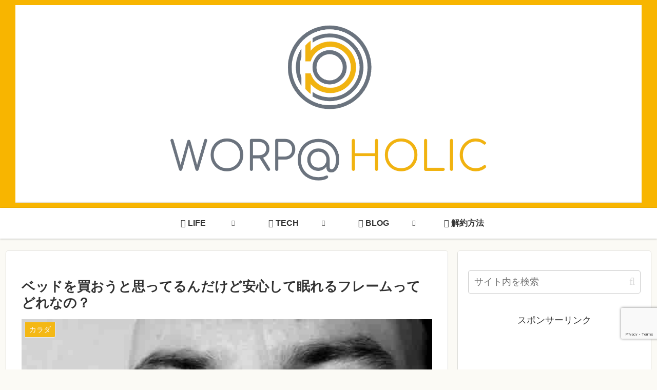

--- FILE ---
content_type: text/html; charset=utf-8
request_url: https://www.google.com/recaptcha/api2/anchor?ar=1&k=6LdnABEqAAAAAKl-s07S0XR_Ab0Wekz5aUmF9ePQ&co=aHR0cHM6Ly93b3JwYWhvbGljLmNvbTo0NDM.&hl=en&v=PoyoqOPhxBO7pBk68S4YbpHZ&size=invisible&anchor-ms=20000&execute-ms=30000&cb=a8g4bii9ab5j
body_size: 48577
content:
<!DOCTYPE HTML><html dir="ltr" lang="en"><head><meta http-equiv="Content-Type" content="text/html; charset=UTF-8">
<meta http-equiv="X-UA-Compatible" content="IE=edge">
<title>reCAPTCHA</title>
<style type="text/css">
/* cyrillic-ext */
@font-face {
  font-family: 'Roboto';
  font-style: normal;
  font-weight: 400;
  font-stretch: 100%;
  src: url(//fonts.gstatic.com/s/roboto/v48/KFO7CnqEu92Fr1ME7kSn66aGLdTylUAMa3GUBHMdazTgWw.woff2) format('woff2');
  unicode-range: U+0460-052F, U+1C80-1C8A, U+20B4, U+2DE0-2DFF, U+A640-A69F, U+FE2E-FE2F;
}
/* cyrillic */
@font-face {
  font-family: 'Roboto';
  font-style: normal;
  font-weight: 400;
  font-stretch: 100%;
  src: url(//fonts.gstatic.com/s/roboto/v48/KFO7CnqEu92Fr1ME7kSn66aGLdTylUAMa3iUBHMdazTgWw.woff2) format('woff2');
  unicode-range: U+0301, U+0400-045F, U+0490-0491, U+04B0-04B1, U+2116;
}
/* greek-ext */
@font-face {
  font-family: 'Roboto';
  font-style: normal;
  font-weight: 400;
  font-stretch: 100%;
  src: url(//fonts.gstatic.com/s/roboto/v48/KFO7CnqEu92Fr1ME7kSn66aGLdTylUAMa3CUBHMdazTgWw.woff2) format('woff2');
  unicode-range: U+1F00-1FFF;
}
/* greek */
@font-face {
  font-family: 'Roboto';
  font-style: normal;
  font-weight: 400;
  font-stretch: 100%;
  src: url(//fonts.gstatic.com/s/roboto/v48/KFO7CnqEu92Fr1ME7kSn66aGLdTylUAMa3-UBHMdazTgWw.woff2) format('woff2');
  unicode-range: U+0370-0377, U+037A-037F, U+0384-038A, U+038C, U+038E-03A1, U+03A3-03FF;
}
/* math */
@font-face {
  font-family: 'Roboto';
  font-style: normal;
  font-weight: 400;
  font-stretch: 100%;
  src: url(//fonts.gstatic.com/s/roboto/v48/KFO7CnqEu92Fr1ME7kSn66aGLdTylUAMawCUBHMdazTgWw.woff2) format('woff2');
  unicode-range: U+0302-0303, U+0305, U+0307-0308, U+0310, U+0312, U+0315, U+031A, U+0326-0327, U+032C, U+032F-0330, U+0332-0333, U+0338, U+033A, U+0346, U+034D, U+0391-03A1, U+03A3-03A9, U+03B1-03C9, U+03D1, U+03D5-03D6, U+03F0-03F1, U+03F4-03F5, U+2016-2017, U+2034-2038, U+203C, U+2040, U+2043, U+2047, U+2050, U+2057, U+205F, U+2070-2071, U+2074-208E, U+2090-209C, U+20D0-20DC, U+20E1, U+20E5-20EF, U+2100-2112, U+2114-2115, U+2117-2121, U+2123-214F, U+2190, U+2192, U+2194-21AE, U+21B0-21E5, U+21F1-21F2, U+21F4-2211, U+2213-2214, U+2216-22FF, U+2308-230B, U+2310, U+2319, U+231C-2321, U+2336-237A, U+237C, U+2395, U+239B-23B7, U+23D0, U+23DC-23E1, U+2474-2475, U+25AF, U+25B3, U+25B7, U+25BD, U+25C1, U+25CA, U+25CC, U+25FB, U+266D-266F, U+27C0-27FF, U+2900-2AFF, U+2B0E-2B11, U+2B30-2B4C, U+2BFE, U+3030, U+FF5B, U+FF5D, U+1D400-1D7FF, U+1EE00-1EEFF;
}
/* symbols */
@font-face {
  font-family: 'Roboto';
  font-style: normal;
  font-weight: 400;
  font-stretch: 100%;
  src: url(//fonts.gstatic.com/s/roboto/v48/KFO7CnqEu92Fr1ME7kSn66aGLdTylUAMaxKUBHMdazTgWw.woff2) format('woff2');
  unicode-range: U+0001-000C, U+000E-001F, U+007F-009F, U+20DD-20E0, U+20E2-20E4, U+2150-218F, U+2190, U+2192, U+2194-2199, U+21AF, U+21E6-21F0, U+21F3, U+2218-2219, U+2299, U+22C4-22C6, U+2300-243F, U+2440-244A, U+2460-24FF, U+25A0-27BF, U+2800-28FF, U+2921-2922, U+2981, U+29BF, U+29EB, U+2B00-2BFF, U+4DC0-4DFF, U+FFF9-FFFB, U+10140-1018E, U+10190-1019C, U+101A0, U+101D0-101FD, U+102E0-102FB, U+10E60-10E7E, U+1D2C0-1D2D3, U+1D2E0-1D37F, U+1F000-1F0FF, U+1F100-1F1AD, U+1F1E6-1F1FF, U+1F30D-1F30F, U+1F315, U+1F31C, U+1F31E, U+1F320-1F32C, U+1F336, U+1F378, U+1F37D, U+1F382, U+1F393-1F39F, U+1F3A7-1F3A8, U+1F3AC-1F3AF, U+1F3C2, U+1F3C4-1F3C6, U+1F3CA-1F3CE, U+1F3D4-1F3E0, U+1F3ED, U+1F3F1-1F3F3, U+1F3F5-1F3F7, U+1F408, U+1F415, U+1F41F, U+1F426, U+1F43F, U+1F441-1F442, U+1F444, U+1F446-1F449, U+1F44C-1F44E, U+1F453, U+1F46A, U+1F47D, U+1F4A3, U+1F4B0, U+1F4B3, U+1F4B9, U+1F4BB, U+1F4BF, U+1F4C8-1F4CB, U+1F4D6, U+1F4DA, U+1F4DF, U+1F4E3-1F4E6, U+1F4EA-1F4ED, U+1F4F7, U+1F4F9-1F4FB, U+1F4FD-1F4FE, U+1F503, U+1F507-1F50B, U+1F50D, U+1F512-1F513, U+1F53E-1F54A, U+1F54F-1F5FA, U+1F610, U+1F650-1F67F, U+1F687, U+1F68D, U+1F691, U+1F694, U+1F698, U+1F6AD, U+1F6B2, U+1F6B9-1F6BA, U+1F6BC, U+1F6C6-1F6CF, U+1F6D3-1F6D7, U+1F6E0-1F6EA, U+1F6F0-1F6F3, U+1F6F7-1F6FC, U+1F700-1F7FF, U+1F800-1F80B, U+1F810-1F847, U+1F850-1F859, U+1F860-1F887, U+1F890-1F8AD, U+1F8B0-1F8BB, U+1F8C0-1F8C1, U+1F900-1F90B, U+1F93B, U+1F946, U+1F984, U+1F996, U+1F9E9, U+1FA00-1FA6F, U+1FA70-1FA7C, U+1FA80-1FA89, U+1FA8F-1FAC6, U+1FACE-1FADC, U+1FADF-1FAE9, U+1FAF0-1FAF8, U+1FB00-1FBFF;
}
/* vietnamese */
@font-face {
  font-family: 'Roboto';
  font-style: normal;
  font-weight: 400;
  font-stretch: 100%;
  src: url(//fonts.gstatic.com/s/roboto/v48/KFO7CnqEu92Fr1ME7kSn66aGLdTylUAMa3OUBHMdazTgWw.woff2) format('woff2');
  unicode-range: U+0102-0103, U+0110-0111, U+0128-0129, U+0168-0169, U+01A0-01A1, U+01AF-01B0, U+0300-0301, U+0303-0304, U+0308-0309, U+0323, U+0329, U+1EA0-1EF9, U+20AB;
}
/* latin-ext */
@font-face {
  font-family: 'Roboto';
  font-style: normal;
  font-weight: 400;
  font-stretch: 100%;
  src: url(//fonts.gstatic.com/s/roboto/v48/KFO7CnqEu92Fr1ME7kSn66aGLdTylUAMa3KUBHMdazTgWw.woff2) format('woff2');
  unicode-range: U+0100-02BA, U+02BD-02C5, U+02C7-02CC, U+02CE-02D7, U+02DD-02FF, U+0304, U+0308, U+0329, U+1D00-1DBF, U+1E00-1E9F, U+1EF2-1EFF, U+2020, U+20A0-20AB, U+20AD-20C0, U+2113, U+2C60-2C7F, U+A720-A7FF;
}
/* latin */
@font-face {
  font-family: 'Roboto';
  font-style: normal;
  font-weight: 400;
  font-stretch: 100%;
  src: url(//fonts.gstatic.com/s/roboto/v48/KFO7CnqEu92Fr1ME7kSn66aGLdTylUAMa3yUBHMdazQ.woff2) format('woff2');
  unicode-range: U+0000-00FF, U+0131, U+0152-0153, U+02BB-02BC, U+02C6, U+02DA, U+02DC, U+0304, U+0308, U+0329, U+2000-206F, U+20AC, U+2122, U+2191, U+2193, U+2212, U+2215, U+FEFF, U+FFFD;
}
/* cyrillic-ext */
@font-face {
  font-family: 'Roboto';
  font-style: normal;
  font-weight: 500;
  font-stretch: 100%;
  src: url(//fonts.gstatic.com/s/roboto/v48/KFO7CnqEu92Fr1ME7kSn66aGLdTylUAMa3GUBHMdazTgWw.woff2) format('woff2');
  unicode-range: U+0460-052F, U+1C80-1C8A, U+20B4, U+2DE0-2DFF, U+A640-A69F, U+FE2E-FE2F;
}
/* cyrillic */
@font-face {
  font-family: 'Roboto';
  font-style: normal;
  font-weight: 500;
  font-stretch: 100%;
  src: url(//fonts.gstatic.com/s/roboto/v48/KFO7CnqEu92Fr1ME7kSn66aGLdTylUAMa3iUBHMdazTgWw.woff2) format('woff2');
  unicode-range: U+0301, U+0400-045F, U+0490-0491, U+04B0-04B1, U+2116;
}
/* greek-ext */
@font-face {
  font-family: 'Roboto';
  font-style: normal;
  font-weight: 500;
  font-stretch: 100%;
  src: url(//fonts.gstatic.com/s/roboto/v48/KFO7CnqEu92Fr1ME7kSn66aGLdTylUAMa3CUBHMdazTgWw.woff2) format('woff2');
  unicode-range: U+1F00-1FFF;
}
/* greek */
@font-face {
  font-family: 'Roboto';
  font-style: normal;
  font-weight: 500;
  font-stretch: 100%;
  src: url(//fonts.gstatic.com/s/roboto/v48/KFO7CnqEu92Fr1ME7kSn66aGLdTylUAMa3-UBHMdazTgWw.woff2) format('woff2');
  unicode-range: U+0370-0377, U+037A-037F, U+0384-038A, U+038C, U+038E-03A1, U+03A3-03FF;
}
/* math */
@font-face {
  font-family: 'Roboto';
  font-style: normal;
  font-weight: 500;
  font-stretch: 100%;
  src: url(//fonts.gstatic.com/s/roboto/v48/KFO7CnqEu92Fr1ME7kSn66aGLdTylUAMawCUBHMdazTgWw.woff2) format('woff2');
  unicode-range: U+0302-0303, U+0305, U+0307-0308, U+0310, U+0312, U+0315, U+031A, U+0326-0327, U+032C, U+032F-0330, U+0332-0333, U+0338, U+033A, U+0346, U+034D, U+0391-03A1, U+03A3-03A9, U+03B1-03C9, U+03D1, U+03D5-03D6, U+03F0-03F1, U+03F4-03F5, U+2016-2017, U+2034-2038, U+203C, U+2040, U+2043, U+2047, U+2050, U+2057, U+205F, U+2070-2071, U+2074-208E, U+2090-209C, U+20D0-20DC, U+20E1, U+20E5-20EF, U+2100-2112, U+2114-2115, U+2117-2121, U+2123-214F, U+2190, U+2192, U+2194-21AE, U+21B0-21E5, U+21F1-21F2, U+21F4-2211, U+2213-2214, U+2216-22FF, U+2308-230B, U+2310, U+2319, U+231C-2321, U+2336-237A, U+237C, U+2395, U+239B-23B7, U+23D0, U+23DC-23E1, U+2474-2475, U+25AF, U+25B3, U+25B7, U+25BD, U+25C1, U+25CA, U+25CC, U+25FB, U+266D-266F, U+27C0-27FF, U+2900-2AFF, U+2B0E-2B11, U+2B30-2B4C, U+2BFE, U+3030, U+FF5B, U+FF5D, U+1D400-1D7FF, U+1EE00-1EEFF;
}
/* symbols */
@font-face {
  font-family: 'Roboto';
  font-style: normal;
  font-weight: 500;
  font-stretch: 100%;
  src: url(//fonts.gstatic.com/s/roboto/v48/KFO7CnqEu92Fr1ME7kSn66aGLdTylUAMaxKUBHMdazTgWw.woff2) format('woff2');
  unicode-range: U+0001-000C, U+000E-001F, U+007F-009F, U+20DD-20E0, U+20E2-20E4, U+2150-218F, U+2190, U+2192, U+2194-2199, U+21AF, U+21E6-21F0, U+21F3, U+2218-2219, U+2299, U+22C4-22C6, U+2300-243F, U+2440-244A, U+2460-24FF, U+25A0-27BF, U+2800-28FF, U+2921-2922, U+2981, U+29BF, U+29EB, U+2B00-2BFF, U+4DC0-4DFF, U+FFF9-FFFB, U+10140-1018E, U+10190-1019C, U+101A0, U+101D0-101FD, U+102E0-102FB, U+10E60-10E7E, U+1D2C0-1D2D3, U+1D2E0-1D37F, U+1F000-1F0FF, U+1F100-1F1AD, U+1F1E6-1F1FF, U+1F30D-1F30F, U+1F315, U+1F31C, U+1F31E, U+1F320-1F32C, U+1F336, U+1F378, U+1F37D, U+1F382, U+1F393-1F39F, U+1F3A7-1F3A8, U+1F3AC-1F3AF, U+1F3C2, U+1F3C4-1F3C6, U+1F3CA-1F3CE, U+1F3D4-1F3E0, U+1F3ED, U+1F3F1-1F3F3, U+1F3F5-1F3F7, U+1F408, U+1F415, U+1F41F, U+1F426, U+1F43F, U+1F441-1F442, U+1F444, U+1F446-1F449, U+1F44C-1F44E, U+1F453, U+1F46A, U+1F47D, U+1F4A3, U+1F4B0, U+1F4B3, U+1F4B9, U+1F4BB, U+1F4BF, U+1F4C8-1F4CB, U+1F4D6, U+1F4DA, U+1F4DF, U+1F4E3-1F4E6, U+1F4EA-1F4ED, U+1F4F7, U+1F4F9-1F4FB, U+1F4FD-1F4FE, U+1F503, U+1F507-1F50B, U+1F50D, U+1F512-1F513, U+1F53E-1F54A, U+1F54F-1F5FA, U+1F610, U+1F650-1F67F, U+1F687, U+1F68D, U+1F691, U+1F694, U+1F698, U+1F6AD, U+1F6B2, U+1F6B9-1F6BA, U+1F6BC, U+1F6C6-1F6CF, U+1F6D3-1F6D7, U+1F6E0-1F6EA, U+1F6F0-1F6F3, U+1F6F7-1F6FC, U+1F700-1F7FF, U+1F800-1F80B, U+1F810-1F847, U+1F850-1F859, U+1F860-1F887, U+1F890-1F8AD, U+1F8B0-1F8BB, U+1F8C0-1F8C1, U+1F900-1F90B, U+1F93B, U+1F946, U+1F984, U+1F996, U+1F9E9, U+1FA00-1FA6F, U+1FA70-1FA7C, U+1FA80-1FA89, U+1FA8F-1FAC6, U+1FACE-1FADC, U+1FADF-1FAE9, U+1FAF0-1FAF8, U+1FB00-1FBFF;
}
/* vietnamese */
@font-face {
  font-family: 'Roboto';
  font-style: normal;
  font-weight: 500;
  font-stretch: 100%;
  src: url(//fonts.gstatic.com/s/roboto/v48/KFO7CnqEu92Fr1ME7kSn66aGLdTylUAMa3OUBHMdazTgWw.woff2) format('woff2');
  unicode-range: U+0102-0103, U+0110-0111, U+0128-0129, U+0168-0169, U+01A0-01A1, U+01AF-01B0, U+0300-0301, U+0303-0304, U+0308-0309, U+0323, U+0329, U+1EA0-1EF9, U+20AB;
}
/* latin-ext */
@font-face {
  font-family: 'Roboto';
  font-style: normal;
  font-weight: 500;
  font-stretch: 100%;
  src: url(//fonts.gstatic.com/s/roboto/v48/KFO7CnqEu92Fr1ME7kSn66aGLdTylUAMa3KUBHMdazTgWw.woff2) format('woff2');
  unicode-range: U+0100-02BA, U+02BD-02C5, U+02C7-02CC, U+02CE-02D7, U+02DD-02FF, U+0304, U+0308, U+0329, U+1D00-1DBF, U+1E00-1E9F, U+1EF2-1EFF, U+2020, U+20A0-20AB, U+20AD-20C0, U+2113, U+2C60-2C7F, U+A720-A7FF;
}
/* latin */
@font-face {
  font-family: 'Roboto';
  font-style: normal;
  font-weight: 500;
  font-stretch: 100%;
  src: url(//fonts.gstatic.com/s/roboto/v48/KFO7CnqEu92Fr1ME7kSn66aGLdTylUAMa3yUBHMdazQ.woff2) format('woff2');
  unicode-range: U+0000-00FF, U+0131, U+0152-0153, U+02BB-02BC, U+02C6, U+02DA, U+02DC, U+0304, U+0308, U+0329, U+2000-206F, U+20AC, U+2122, U+2191, U+2193, U+2212, U+2215, U+FEFF, U+FFFD;
}
/* cyrillic-ext */
@font-face {
  font-family: 'Roboto';
  font-style: normal;
  font-weight: 900;
  font-stretch: 100%;
  src: url(//fonts.gstatic.com/s/roboto/v48/KFO7CnqEu92Fr1ME7kSn66aGLdTylUAMa3GUBHMdazTgWw.woff2) format('woff2');
  unicode-range: U+0460-052F, U+1C80-1C8A, U+20B4, U+2DE0-2DFF, U+A640-A69F, U+FE2E-FE2F;
}
/* cyrillic */
@font-face {
  font-family: 'Roboto';
  font-style: normal;
  font-weight: 900;
  font-stretch: 100%;
  src: url(//fonts.gstatic.com/s/roboto/v48/KFO7CnqEu92Fr1ME7kSn66aGLdTylUAMa3iUBHMdazTgWw.woff2) format('woff2');
  unicode-range: U+0301, U+0400-045F, U+0490-0491, U+04B0-04B1, U+2116;
}
/* greek-ext */
@font-face {
  font-family: 'Roboto';
  font-style: normal;
  font-weight: 900;
  font-stretch: 100%;
  src: url(//fonts.gstatic.com/s/roboto/v48/KFO7CnqEu92Fr1ME7kSn66aGLdTylUAMa3CUBHMdazTgWw.woff2) format('woff2');
  unicode-range: U+1F00-1FFF;
}
/* greek */
@font-face {
  font-family: 'Roboto';
  font-style: normal;
  font-weight: 900;
  font-stretch: 100%;
  src: url(//fonts.gstatic.com/s/roboto/v48/KFO7CnqEu92Fr1ME7kSn66aGLdTylUAMa3-UBHMdazTgWw.woff2) format('woff2');
  unicode-range: U+0370-0377, U+037A-037F, U+0384-038A, U+038C, U+038E-03A1, U+03A3-03FF;
}
/* math */
@font-face {
  font-family: 'Roboto';
  font-style: normal;
  font-weight: 900;
  font-stretch: 100%;
  src: url(//fonts.gstatic.com/s/roboto/v48/KFO7CnqEu92Fr1ME7kSn66aGLdTylUAMawCUBHMdazTgWw.woff2) format('woff2');
  unicode-range: U+0302-0303, U+0305, U+0307-0308, U+0310, U+0312, U+0315, U+031A, U+0326-0327, U+032C, U+032F-0330, U+0332-0333, U+0338, U+033A, U+0346, U+034D, U+0391-03A1, U+03A3-03A9, U+03B1-03C9, U+03D1, U+03D5-03D6, U+03F0-03F1, U+03F4-03F5, U+2016-2017, U+2034-2038, U+203C, U+2040, U+2043, U+2047, U+2050, U+2057, U+205F, U+2070-2071, U+2074-208E, U+2090-209C, U+20D0-20DC, U+20E1, U+20E5-20EF, U+2100-2112, U+2114-2115, U+2117-2121, U+2123-214F, U+2190, U+2192, U+2194-21AE, U+21B0-21E5, U+21F1-21F2, U+21F4-2211, U+2213-2214, U+2216-22FF, U+2308-230B, U+2310, U+2319, U+231C-2321, U+2336-237A, U+237C, U+2395, U+239B-23B7, U+23D0, U+23DC-23E1, U+2474-2475, U+25AF, U+25B3, U+25B7, U+25BD, U+25C1, U+25CA, U+25CC, U+25FB, U+266D-266F, U+27C0-27FF, U+2900-2AFF, U+2B0E-2B11, U+2B30-2B4C, U+2BFE, U+3030, U+FF5B, U+FF5D, U+1D400-1D7FF, U+1EE00-1EEFF;
}
/* symbols */
@font-face {
  font-family: 'Roboto';
  font-style: normal;
  font-weight: 900;
  font-stretch: 100%;
  src: url(//fonts.gstatic.com/s/roboto/v48/KFO7CnqEu92Fr1ME7kSn66aGLdTylUAMaxKUBHMdazTgWw.woff2) format('woff2');
  unicode-range: U+0001-000C, U+000E-001F, U+007F-009F, U+20DD-20E0, U+20E2-20E4, U+2150-218F, U+2190, U+2192, U+2194-2199, U+21AF, U+21E6-21F0, U+21F3, U+2218-2219, U+2299, U+22C4-22C6, U+2300-243F, U+2440-244A, U+2460-24FF, U+25A0-27BF, U+2800-28FF, U+2921-2922, U+2981, U+29BF, U+29EB, U+2B00-2BFF, U+4DC0-4DFF, U+FFF9-FFFB, U+10140-1018E, U+10190-1019C, U+101A0, U+101D0-101FD, U+102E0-102FB, U+10E60-10E7E, U+1D2C0-1D2D3, U+1D2E0-1D37F, U+1F000-1F0FF, U+1F100-1F1AD, U+1F1E6-1F1FF, U+1F30D-1F30F, U+1F315, U+1F31C, U+1F31E, U+1F320-1F32C, U+1F336, U+1F378, U+1F37D, U+1F382, U+1F393-1F39F, U+1F3A7-1F3A8, U+1F3AC-1F3AF, U+1F3C2, U+1F3C4-1F3C6, U+1F3CA-1F3CE, U+1F3D4-1F3E0, U+1F3ED, U+1F3F1-1F3F3, U+1F3F5-1F3F7, U+1F408, U+1F415, U+1F41F, U+1F426, U+1F43F, U+1F441-1F442, U+1F444, U+1F446-1F449, U+1F44C-1F44E, U+1F453, U+1F46A, U+1F47D, U+1F4A3, U+1F4B0, U+1F4B3, U+1F4B9, U+1F4BB, U+1F4BF, U+1F4C8-1F4CB, U+1F4D6, U+1F4DA, U+1F4DF, U+1F4E3-1F4E6, U+1F4EA-1F4ED, U+1F4F7, U+1F4F9-1F4FB, U+1F4FD-1F4FE, U+1F503, U+1F507-1F50B, U+1F50D, U+1F512-1F513, U+1F53E-1F54A, U+1F54F-1F5FA, U+1F610, U+1F650-1F67F, U+1F687, U+1F68D, U+1F691, U+1F694, U+1F698, U+1F6AD, U+1F6B2, U+1F6B9-1F6BA, U+1F6BC, U+1F6C6-1F6CF, U+1F6D3-1F6D7, U+1F6E0-1F6EA, U+1F6F0-1F6F3, U+1F6F7-1F6FC, U+1F700-1F7FF, U+1F800-1F80B, U+1F810-1F847, U+1F850-1F859, U+1F860-1F887, U+1F890-1F8AD, U+1F8B0-1F8BB, U+1F8C0-1F8C1, U+1F900-1F90B, U+1F93B, U+1F946, U+1F984, U+1F996, U+1F9E9, U+1FA00-1FA6F, U+1FA70-1FA7C, U+1FA80-1FA89, U+1FA8F-1FAC6, U+1FACE-1FADC, U+1FADF-1FAE9, U+1FAF0-1FAF8, U+1FB00-1FBFF;
}
/* vietnamese */
@font-face {
  font-family: 'Roboto';
  font-style: normal;
  font-weight: 900;
  font-stretch: 100%;
  src: url(//fonts.gstatic.com/s/roboto/v48/KFO7CnqEu92Fr1ME7kSn66aGLdTylUAMa3OUBHMdazTgWw.woff2) format('woff2');
  unicode-range: U+0102-0103, U+0110-0111, U+0128-0129, U+0168-0169, U+01A0-01A1, U+01AF-01B0, U+0300-0301, U+0303-0304, U+0308-0309, U+0323, U+0329, U+1EA0-1EF9, U+20AB;
}
/* latin-ext */
@font-face {
  font-family: 'Roboto';
  font-style: normal;
  font-weight: 900;
  font-stretch: 100%;
  src: url(//fonts.gstatic.com/s/roboto/v48/KFO7CnqEu92Fr1ME7kSn66aGLdTylUAMa3KUBHMdazTgWw.woff2) format('woff2');
  unicode-range: U+0100-02BA, U+02BD-02C5, U+02C7-02CC, U+02CE-02D7, U+02DD-02FF, U+0304, U+0308, U+0329, U+1D00-1DBF, U+1E00-1E9F, U+1EF2-1EFF, U+2020, U+20A0-20AB, U+20AD-20C0, U+2113, U+2C60-2C7F, U+A720-A7FF;
}
/* latin */
@font-face {
  font-family: 'Roboto';
  font-style: normal;
  font-weight: 900;
  font-stretch: 100%;
  src: url(//fonts.gstatic.com/s/roboto/v48/KFO7CnqEu92Fr1ME7kSn66aGLdTylUAMa3yUBHMdazQ.woff2) format('woff2');
  unicode-range: U+0000-00FF, U+0131, U+0152-0153, U+02BB-02BC, U+02C6, U+02DA, U+02DC, U+0304, U+0308, U+0329, U+2000-206F, U+20AC, U+2122, U+2191, U+2193, U+2212, U+2215, U+FEFF, U+FFFD;
}

</style>
<link rel="stylesheet" type="text/css" href="https://www.gstatic.com/recaptcha/releases/PoyoqOPhxBO7pBk68S4YbpHZ/styles__ltr.css">
<script nonce="-4IaXDnA2OfS4ghPqIIssw" type="text/javascript">window['__recaptcha_api'] = 'https://www.google.com/recaptcha/api2/';</script>
<script type="text/javascript" src="https://www.gstatic.com/recaptcha/releases/PoyoqOPhxBO7pBk68S4YbpHZ/recaptcha__en.js" nonce="-4IaXDnA2OfS4ghPqIIssw">
      
    </script></head>
<body><div id="rc-anchor-alert" class="rc-anchor-alert"></div>
<input type="hidden" id="recaptcha-token" value="[base64]">
<script type="text/javascript" nonce="-4IaXDnA2OfS4ghPqIIssw">
      recaptcha.anchor.Main.init("[\x22ainput\x22,[\x22bgdata\x22,\x22\x22,\[base64]/[base64]/[base64]/ZyhXLGgpOnEoW04sMjEsbF0sVywwKSxoKSxmYWxzZSxmYWxzZSl9Y2F0Y2goayl7RygzNTgsVyk/[base64]/[base64]/[base64]/[base64]/[base64]/[base64]/[base64]/bmV3IEJbT10oRFswXSk6dz09Mj9uZXcgQltPXShEWzBdLERbMV0pOnc9PTM/bmV3IEJbT10oRFswXSxEWzFdLERbMl0pOnc9PTQ/[base64]/[base64]/[base64]/[base64]/[base64]\\u003d\x22,\[base64]\\u003d\\u003d\x22,\x22w7g0DsK1wqnDuj5KI31VD8O7wq01wo0Rwo3CgMOdw406VMOVXsOmBSHDkcOKw4JzQ8KVNghZTsODJg3Dkzofw4MEJ8O/JsOWwo5abh0NVMKcLBDDnjl6QyDCqlvCrTZSYsO9w7XClsKtaCxSwoknwrVww69LTi0twrM+woPCrjzDjsKJB1Q4GsOcJDYlwo4/c0cbECg5QRsLMsK5V8OGUsOuGgnCtyDDsHt7wroQWhYAwq/[base64]/[base64]/CisKmPMKZGMKtRMOPQcOYWsKrFEwRJcKPwpQDw6nCjcKow5pXLjrCksOKw4vCjxtKGCwIwpbCk0ITw6HDu1LDsMKywqkjUhvCtcKGHR7DqMOpT1HCgzbCm0NjTsKBw5HDtsKmwptNIcKDS8Khwp0ww7LCnmtTVcORX8OrSB8/w4vDuWpEwrQ1FsKQUcOKB0HDh2YxHcO2wr/CrDrCqcOLXcOaW1spDU00w7NVDj7Dtms/w4jDl2zCuEdIGxPDghDDisOIw6wtw5XDjMKoNcOGeDJaUcOgwoQ0O3jDhcKtN8KvwqXChAFvG8OYw7w+ScKvw7U/ZD99woZhw6LDoGhvTMOkw4fDmsOlJsKkw7V+wohIwqFgw7BzKT0GwrjCgMOvWxTCkwgKXMOJCsO/PMKmw6oBKibDncOFw7nCisK+w6jCgDjCrDvDvQHDpGHCmDLCmcOdwq/Dv3rClkRXdcKbwovChQbCo2LDu1gxw6Y/wqHDqMKtw7XDszYUR8Oyw77DoMKNZ8Obwr/DisKUw4fCkSJNw4B1woBzw7dkwq3Csj1kw4JrC2/DmsOaGRfDrVrDs8OYNsOSw4VWw5QGN8ONwrvDhMOFNGfDrxIcJQjDszBdwrgRw67DvG4KKEbCr34kDsKHRUp+w5lNOxhcwrnDoMKIAmdMwq1OwrdSwrsZacK1bMOKw6zCtMKxwoLCmcOVw4dlwqrCjCETwoLDni3ChcK5Ew/DlWbDl8OzAMOHCQopw6wkw4RtF2/DnCY4wq0cw4tcKFBRU8ONDcOsesODL8OBw4lDw63CucOYIEfCiw1swqsLV8K7wpHDlHBNbUPDhAPDrkhmw57CmhYfcsORAAbDhlnCnAxiV2bDjMOjw7R1ScOoOcK6woRTwq4VwqYkO18gw6HDtcKJwp/Co14UwrXDn3cgD0xiL8OdwqDCqWXCgmkRwqvDjDMxa3EIIsOhMV/CgMKEwq/DgMK2WlvDuAhYIMKhwrcTb1zCjcKAwqt7CBY4SMOkw4bDlHfCusO3wrY8dC3CrnJkwrx9wpJ4KMORNA/[base64]/DhQ9/wqLCl19twqvCgMO2wqR6w7dGw7PDhcOeGcK9wqPCqXRvw6sVw6x3w57CpsO+w7FTw6owVcOCEn/Dp0/DsMO4w71lw4sdw4UWw7oLazgKHcOoPcKGwpgeCUHDthzDuMOLUSMUDcKxKCx5w4Ikw4bDl8Ohw4TCgMKkEMKvUcOrSHzDrcKyKMKiw5DCtcOeQcObwoXChRzDm3PDuBzDhGgtAsOpBcKmSTnDuMKtGHA9wp/Ckx7CmE8YwqXDicK2w7AMwpjCmsOaP8K5FMKSDMOYwpUWFwvCj0ptfSvClcO6WT8WKcKMwq0pwqUDScOEw5xBw5tCwphmf8OEF8KJw5FDbQhOw55Jwp/[base64]/DkMO9wqnDgAN4DMK9wrnCpBjCtkLCjMKIwrLDssOvfk9YHn7Dnko9SBNiG8O7woDCvV5bSWNZcQ3CiMK+bsOFTsO2McK8IcODwrticA/Cj8OOHkDDo8K3w6YPKcOnwpZ2wo7CvWhDw6/[base64]/CvsKfV3/CrhXCh8OWw7rCuMKoPsKAw79Jw7XCisKZAHQEZjooKcKHw7XCiXHDoHvCozV2wqESwqzCrsOMEMKVICHDqkwbTcOMwqbCiBtaanQpwovCshthw5sTV3PDgEHDnjsqfsKMw63CkcOqw707LkTDuMKRwoDCjsOEVsOTdsORL8K/w4PDq0nDoj3DpMOwFsKOEFnCsixYC8OXwqxjI8O9wq45K8Kxw49Wwpl9EcOswojDtMKccRt1w7TDr8KxPx/DoXfCnsOvND3DhxJIAnZvw6/[base64]/[base64]/Cqxo4w5zCtMOvwqHDrcOtwoXDoGPDssOTw5XDomPClV/CncKoACp9w7hnclzCpsO/[base64]/CiWlDwqvCqsKpw7TCqQViwoR+w5BCFMOawrrCoMOcwofCt8KOWWs9wpXCr8KYcwvDjMOBwosjw5DDpsOew61Zd0XDtMKXIEvCjMKPwq8+WT1Qw6FqPMOiw5LCucOhGx4cwrAVXsObwpxuHT4dwqVvcXzCscKhT17DsFUGS8OywqXCrsO3w6PDp8Oiw6N1w4/DqsK4wo58w7DDscO0w5/CtMOvRUkUw4bClcOnw5TDpSwdGDFgw7fDrcOVBX3DiFzDpcO4Z1LCj8O4aMK0wovDuMObw4HCs8KbwqEmw5Bnwodjw57CvH3Cn2DCqF7DtsKZw7vDpwxgw6xhR8K7KMKwM8OrwrXCtcKMW8KTwq19GnBaG8OgAsKXwqtcw6QffcK5wp1fcjR/[base64]/CtiHChDXDhTvDvW5ow7HCjMKzZwkAw7wvWsOfwrYQRsOxRkZ5b8O+NcOoRcOwwpzCimHCqVYDJMO4OhrCgsKswoDDh0F1wq4nOsOhO8Olw7vDkUN0w63DiCl7w6XCpsKjw7PDsMO/wrDDnlzDoQBiw7rCsSHCvMKqOGoTw7XDgsKIBlrCt8Kewp8+KF3DvFzCkcK6worCtzAhwqfDsDjCjMOXw7wywo0hw6/DmDkQOMKGwqvDiWIFSMOkUcO1egjDiMKmYArCo8Klw5A0woE2HRHDmsOgwqt8WsOhwqQ5fsOMSMKzMcOUPA5yw5Acwrdow7DDpUHCqj3CksOdwqnChMKfKMKpw4TDpTXDrcO/AsKEbH9oDQBCZ8KGwp/[base64]/ClDrDkMKVLS0VGzbDj8OcXC/CtMOQw6Qyw5bDjXQow7Ivw5PDjQLDocOgw7LCqsKWBcObWsKwD8OQAsOGwpl9UMKsw6bDg0w4SMKdGcOef8OJBsKQJj/DusOlwpoKeEXChyTDu8KSw4XDkRpQwqh/w5vCmSvChVcFwrzDn8K1wqnDrVN2wqgcKsKybMOvwoh4D8KaDFhcw5PCq1nCjMKmw5M5L8O7Hh84wpQKwocXIjDDgXAHwokEwpBCw6bCoXTChC9hw5TDliV/F2jCq3dRwozCpEfDvCnDgsKGQiwhw6jChSbDriDDo8KMw5XCp8KAw7hLwr9AXx7Ctmdtw5TCicKBJcKmwqfCvMK3wpkXXMOkWsKbw7VPw6MdCAITU0rDi8KZw4bCoAHCn17Cq3rDvmN/Rxs4NF3CmcKENko6w6PDvcK/[base64]/GsKCwphkwonCo8Ksw44uwoAEHMKxeGTDtXQTHcKJN3kOwpvCp8OHTcOQMDgFwq9ZesKwMsKFwq5Fw4fCpsOUcSYFwq0Wwq/[base64]/CusOzwrg+woVHw53CncOiRQDDkRjCisOgZWVPwp5SdEvDssKucMK4w6R6w5lhw5nDi8KRw7dZwqnDocOsw6TClGtWFAvCn8K+wqXDsQ5Cwolvw73CsXp0wo3Ck3/[base64]/Cj8OrMjfDhMOFw5Z/LMKtFTQdf8KRX8Oww4nDiGovZcO+b8Ouw4vCgRrCgMKPfsOmCjjCuMKmCsKww4oQfCdCasKcMsOvw7nCucK1woVtbcKwfMOEw6YXwrrDhsKZLVfDjx1mwpduDS9Qw4rDi2TCjcOxZhhKw5sGCnrDrsOcwoTCvcORwoTCmMKhwq7DnHk0wp/CnEDCv8KowpUrZA7DhMOnwprCgcKjw7hjwq7Dt0ICbTvDjhnCkg0FM2DDihwtwrXDuTQyFcOJK1xtJcKywq3Cl8Kdw7TCmU5pYsKdBcKrO8ORw5MzDcOHK8KRwp/[base64]/wqfCnMK/[base64]/Ch8KRT8OOw5LDqwDCu8KJw7PDkBrClhDCvcOUDcKpw4Q/[base64]/wpx3KsO3QMKmwrk9wq3CrMK8QV3DgsKkw7TDgUoHwq85a8K2w6pVDCjDiMK6SBtfw4bCnQVTw6/Don7CrzvDsBDCsSF5woHDpMKdwpHCscOswpQuWsKwecOQQcKES07Cs8K/FCdnwqnDumRnw7s4IT8ZMU0SwqPCvsOKwqPDscKVwoV8w6A4VRQawp9uVRbClsOOw4nDiMKew6HCrwHDkmt1woLCscO7WsOTQQ/Col/Dg3zDvsKJSgEBTGDCgV7CssKdwpRxa3h3w6LDi2A/aFXCiVzDgwIjTSLDgMKODcOybjpVwpBmSMKZwqYRVFxtYsKtwoXDuMK2AjANw5fDqsKKYnVQB8K4EMOxYnjCokspw4LDn8KJwplaKS7ClMOwBMKkASfCin7ChcOpbTpTRD7DuMK/w6sZwqwmEcK1eMOowqjCpMOaaGhJwp5PL8OHPsKVwq7CrUZ+bMOvwpFpRx1aEsOxw7jCrlHDgsOGw4/DosKQw7HCg8KmcMKDWxxcYA/DksO/wqE2EMOGw6DCl2LDhMOfw5nCn8ORw47CrcKtwrTCoMKbwoxLw4pxwo7Dj8KYdVbCrcKeAWElw7YIDGVPw7LDmHrCrGbDscO9w4cfTFnCoQxlworCqgPDlcK/[base64]/wrjDk0wFTMOEB8Oywo9IVlTCn3PCunXDgRHCs8Kww5JSwrTDq8K4w44ICzPConnDjD1KwokBLmDDjU/Cl8KqwpN4CmNyw5TCs8Kyw5fCtcKBOHojw4Qxw5x9BSJIY8OYVwXCrMOOw7LCt8KnwrnDgsOdw6vCjTbCkMOcOAfCixk9K2F8wqfDq8O6LMKNBsKucEzDoMKKw4gFbcKIH099fMKNScKlbgDClG7DjsOmwozDg8OuSsORwoHDvMK8wqrDmVQ/w4ECw6IbDHEudB9HwrrDkGHCn2HCtyHDoyzDt17DsynDkMOTw5wbcG3CnG4+MMOZwps/wqLDh8K0wrAdw6oVKcOuFMKgwplBL8KwwrTDpMK3w4BHw7Eqw6wwwr53G8K1wr5gHynCh0Mow7LDhinCqMOSwpEfOFrCqDhvwq98w6BMM8Oxf8K/[base64]/LMOUXMK9w7AyQ2HDr1XCmHXCh8OGUjl9eRwcw7vDih1dLcKfwrhhwqJdwr/CjEHCqcOcHMKcA8KtDcOZw48NwosaUksgMEhRwowWw6Ixw4A+TDXClsKsfMO7w4gBwo3Dk8KkwrDCskhZw7/[base64]/NUc1w4zCs8OjwokiwqPCmsOePMOzA8K/DTLDncKtLsOpAMOhw7ZcYDnCjcOHIMOMBMKYw7RJdhlDwq/[base64]/wrVQw7kuwpsLw5vDkcKJazbCujHChX/Ct8OCYsOBa8KwIsO9Q8KAKMK/MiJdTBTCmsKiTcO/wqwMAz0RGsOiwq5aC8OTF8OiDcKlw4zDgsObwoEOWsKXCCTCtmHDsEPDtT3Ch0lQw5IUVzJdcMKsw7TCtHHDnB1Uw5LCjAPDkMOUWcKhwrFfwr3Dr8K/wrQzwqrDicOhw4Jawos1wojDjcKDw5jClQzDiRzCgsO4cxrDjMK6CcOKwqvCpgvDhMKWwpIOecK6w6tOLsO+dcKrwpFILMKSwrPDscObcg3CnC3DlGM0wpcuVHBgKQHDmnPCoMOFOCBTw4kdwp1uw4XDhMK7w5I3HcKHw7Rsw6cywp/ChDvCtV7CicKww7HDkVDCm8O0wpDCgw/CsMO3DcKabgPCvRrClUDDtsOiEF1Jwr/DrcO2w6RsTggQwrPDrWfDhcKIXyPCgsO0w4XClMK/[base64]/[base64]/DtAIfa1RMa8KKwpnDgBZ9w6ZdccORwrgqaMOyw7DCu0RJwpsRwoJuwoIGwrPCtEfCqMKYIx3DoW/DrMOaUmrCiMKxajHCj8OAXkYjw7/CuCPDv8O6EsK+GAzCnMKnwrjDrMKBw53Duwc+N1x0e8KALg1vwodrXsOWwr14dH5Dw7nCuRlRJjp8w4vDgMOyAcOzw6tPw4Zpw586wqXDn35/P2pbPRV3AGnCocOmRTVQHlLDvjHDpxrDhMO1Il5OGncqYMOHwqnDqXBoFRIaw7fCuMO/HMO3wqQEc8K4OlgMZHzCocKjOmzCryVAQcKfwqTCrcK0EMOdJcKJMF7Dp8OQwrXChyTDvEs+QcKrwp3CrsOIwrpawptdw4PCrBLDtAxYWcOHwo/CuMORcgt+dcKSw6h4woLDgXjCrsKPdUEqw7Qyw6liS8KlFgIPUcOJUsOhw6TCoh1pw69jwqzDhmo1wqkNw4XDgcKcV8KOw5fDqgduw4UbNjoaw5vDtsKKw6LDlMKGbmDDmn/[base64]/DtyJcbsKfMnbDosOXC8KjayvCg8KYDMK6BUrDlsK/JgDCqkzDtsO6TMOvZg/[base64]/CgFlDWsOhD8Olw4/CicK+wqNNwoVhDsOUbjLClDjDol3ChsKNIsO7w796K8OsTMO7wpvClsOCRcOHScKVwqvCqkQcU8KsQynDq0/Dj2LChkQMw5lSC0TDu8Obw5DDhsKzLMKXJ8K/e8K7f8K4HmdXw6MrYmFjwqnCm8OJJxvDrMK/B8Orwq8Kw6AyH8OxwpzDp8KlC8OMGTzDvMKaBhNjF1HCvXwRw7NcwpvDi8KHfMKtaMK0wo16wpc5PQ1pMgnDgcOjwrfDisKNT1h4L8OUGS49w4d2PC9xBsKUUcOKIwfDtRXCohRLwoXCkFDDjQLCk2Bbw4ZdTDgWCcKMDMKsKW54ISV9OcOkwqnDpG/[base64]/wrzCgCrCvsKxwpp9T2HCmw/DsXbDohTDiMOewrBqwqfDilJQDcKcQwbDlFFZGRvCiwHDkMOGw4fCiMOhwrDDozHCnnEOfcOWwo7ClcOUcsKdw7dwwo3CuMKCwqkLw4ofw4xqO8Odwod1bcOhwoM5w7dIVcKLw5RowpPDlnRTwqHCvcKtN1fDpjh8Fx/Cn8OIScOPw5/Cv8OkwqsMDV/[base64]/ZgdqHh0fHcKswqUgw5nDuwwewp/Drk4ZYMKWLcKwbMKjb8KwwqhwMcO5woAxwoTDoDhvwrMiO8KawqEaASdwwow6f27Dq2R2wqB/b8O2w63Cs8K+NzZfw5V/Jj7DpD/DrcKTw4Qgw7hbw5nDiGvCjsOSwrXDoMO6YzUYw7PDtRvCucOCZwbDu8OWIsKUwo3CryrCscOkVMOof0XChW0Kwo/CrcKHQcOZw7nCrMOVw73CqCA1w4jDlDkNw6ANwrBAwqnCi8ONAFzDqkg7STAhQjlXC8Okwr4uJcOvw7p7w6LCpsKPAMKIwrJwFyE2w6ZYGU1Nw4ARMsOUBgxtwrvDlsKVwroxVMOaVMO/w53ChsKcwqlxwp/ClsKkGsKMwqLDoGTCv3AQDMKcbxvCpWLCkkEuH3vCusKMwrIcw4pJUsOjQSvCpcOqw4/[base64]/[base64]/DvMORFcOxwo/Cj8K6w5nDg8OiwozCilVZwoAvJ8Kjw7oYwrRww5zChQfDksO8UzvCtMOtRXDDncOkLWY6LMKOR8KLwq3CksOzwqXDuV1PNmrCv8O/wrZowr3ChU/CpcKfwrDDnMOVw7xrw7PDnsKFHAPDqghCFSzDpTVQw6VeImPDhDbCo8KpPz/Du8K3w5QYMBBeJ8OKDcKxw7PDkMOVwo/CtFE7ZGfCosOdJ8KvwqZYb3zCrMKWwpfDtQUtcBjDv8ObdsK+worCtQFawq9OwqLCmMOqMMOUw6XCghrCtWICw4jDqjlhwrTDhcKTwpXCg8OpRMO2wrrCpg7CqA7CrzB8w5/DsnvCqcOQPmMZeMOSw7XDtAF9ETHDmsOQEsK1wofDuy3DuMOnG8KBAERpSsOBE8OQeDAuZsOxIsKcwrHCgMKZwoHDu1duw5x1w5nDi8OrBsKZb8K+MMOhRMO9U8KNwq7CoW/CqTDDrHw4esOQw4rCvcKlwr/CusOnIcOwwpHDpBAjBhvDhRTCnkQUC8Kmw4HCrwnDiHgoD8O0wqZlwqRRXCXCi1Y3UsKVwqbChcOhwp9DdMKCD8Kfw49iwpsPw7XDisKcwrUhWWrCkcKswpAowrMtLsOrQMKZwozDuhckfsOgMcKiw6nDnsOdYQlVw6fDgi/Dpi3CsS1qGWskHDrDpcOzXSAJwpbCsG/CrkrClMKcwqrDucKkaTHCuAfCuCFuQFPChUfCvDbCv8OtLz3DkMKGw4bDg1xbw4t/[base64]/HX8cwqdmN8KQXMOrW8KmwqpgwpjDkMKew5Ngw6BsG8KDw7HCuHXDgj1Kw57CpcOMFcK5w7puInXCrCHCtcK3MsOyKMKfHyDCuFYXNcK+w73ClsOBwrxqw5bCksKWJcOuPF9/LsKwESZJQ2LDh8KYw5Qww6bDkwLDqsKKT8KXw4cAZsKfw47CkMKwbQXDs3vCj8KSbsOIw4/CiiPCsnFVGMOkc8OIwpHDiTTCh8KCwqnCrcOWwrUqCSjCuMOdH2siM8Kvwqgjw7s9wqzCnHtGwqUvwrbCoA8VV34CCV/[base64]/DmsK2wrZ1w4fCllt3E2LDpT3Do8KIbR7CocK8AWdlBMOVJcKiH8OhwpBbw6rCkQcqA8KbLMKrXsKdH8O/BTPCjFPChmnDtcKMBsO6NMKqw50+WcORUMO/wox8wqAgCwkwZMOuKhLDlMKnw6fCucOLwqTDp8OOKcKucsKSQcO0O8O0wqJxwrDCsADCnkl2QXXCgsKuT2nDuTEqAz/DlDBew5YZIMKSCG7CmithwowvwofCkiTDjMOLw555w7IKw74NfjrDqcOrwoRGRk5kwpDCthTCu8OKBsOQUsOSwrfCjxZ8OQ1sdS/DlFPDnSfCthfDvFBtZgwjNMK6BjjCpk7Ch3XDtsOLw6nDq8OZBMKPwrlSHsO5NsOXwr3CunrDjTBlO8OCwpFBDD9hWGAkEsOubE7DkcOhw7c4woNXwpQFDDbDhynCqcOPw4vCq3oLw5TCmHZiw4XDtzTCkRc8Hx/Di8KCw47Do8Kgwqxcw7nDmR/[base64]/Dj2leR23CvQJmw6ZbwpkVEgwAa13DssO8woh5MMODFztVDMKNXmNLwqYgw4TDq0B0B0rCkRrCnMKaGsKmw6TDslhyOsOJwo5SLcKFXBfChlQWAjUTPHzDs8Odw5/Dp8KVwrbDksOKWcKcR0kYw5/CnmVUwopqQcK6fmDCgsK1w4zChsOdw4jDtMORLcKXXcOGw4bCmxnCqcKYw7dJPnd2wpzDrsOybsOLFsKLEMO1wpgbCmY8bwIGY3/DuUvDqHrCvsKJwpPCk2jDgsO6acKnXcOpHBgEwr4SMV0jwqoVwq/Cr8OGwoE3Y0/Dv8OBwrfCilrDs8ORwpcSfsOiw54zJcOGaQXCuSdvwoFfVmjDlj3Dji/CkMOuN8KuFWnDk8OcwrbClGpuw5vDl8O6woLCp8Olf8KKJFt1NsKmwqJEXzDCoVPDjQHDg8OJB05nwohGfARkbsKmw4/CksOyaULCv3wwSgQIPG3DuWgKdhbDtVTDqjpWGgXCn8Oqwr/[base64]/[base64]/[base64]/NcOuI23Ct8OSAcKudTVkTkTDg8K6Q1hhw7XCsjrCn8OkIg7DsMKLCGh5w4xbwopAw6BXw5ttesKxJEnDlMOEH8OCOEN9wr3DrVLCnMODw5lzw4IlX8KswrZywqUNw7nDkcOrw7IyFCZbw4/DocKFJcKLXATCpgtpwp3CvcK2w4BZAlB3w7fCu8OpNzABwqfDtMKfAMOuw6zCiSJiXW/DoMOgW8KCwpDDmATCocKmw6DCn8OXG29BacOBwrMCw5/DhcOwwp/Ck2vDi8OvwphsbcOew7FrB8KowpJxccK0AsKewodaNcKxZcOywo/DgCY8w6lFwogewqgaRcOdw5VIwr5Ew6Vdw6bDqcOFwrh9MVrDrcKqw6kDYsKpw4A9woQtw6bCtnnCg0xxwo/DrsOdw6B7w5AGLMKDX8K+w4bCnTPCrFDDv3TDh8KIfsOwVsKDOsKxP8OCw4lMw5jCpMKvw7DCpMObw5HDgMOATD8Yw5BdaMO8LhPDlsKaT3zDl0VseMKXFMKGdMKJw45Bw69Ww4x0w782OHshLj3CpGVNwr/DocKqIQzDhR/CkcKGwrxJw4PDgGbDscOAG8OJFzUyLcOAY8KqNTzDl2TDiXxKecKiw73DlMKCwrrDkw/[base64]/wo3DglYrdcOHE2hQGkRSLB41w4PCr8Kxw6p1w5RsSnczdMKzw7FBwqsGw4bClzpew5TCh10Hwr7Cth0fIwEYWAVEYhVuw5FjSsK9b8K3EgzDjFTCgMOOw58ISxXDvHprwq3CgsKwwp/DqMKyw5LDn8Orw5k4wqzCnwbClcKkcMOmw5s3w5BYw6RIGMOSdkvCvzxNw4DCicOAZ0LCqTpPwr5fGMOVwrbDmUnCt8OfZQzDiMOnRlDDucKyJQPCt2DDr0o3fMKpwrghw6nDrB/CrMK3w73Dn8KFacKewohowprDjcOBwpldw6PCt8KtdMOfw4MQXcK9WwFlw6XCh8KjwqEeN3rDoXDCti0ZJH9Dw4vDhsOUwoHCqMKQeMKBw4HCi2M4NsO9wo5CwozCpsKaIhXChsKrw5bCgG8mw4bCgVdcwr4/[base64]/DocKAB8OIw63CncKzw63CvR3Ds8OADFAVYhDCvG5Xw7hkw70Yw5rCul1+dcKjYcObFsOow48MSsOzw77CjMKfID7DjcKPw6wECcKbZERpwo9jRcO2VxZNWGRzw6cXRD5PdsOJT8K2ccOUwqXDhsOaw6JOw4ExU8OPwqN3SFQ8wq/[base64]/Dq8K/LFvDkcOYwowJTEbDosOOGivCqsKkXy3Dl8KiwqMywrfDi1XDiglbw6o+DsO6wpNkw7RoAsOUZncIbW8JX8OWVUMYU8OzwocjWTvCnG/CuRQLSQpBw7PCuMKZEMKvw7tmQ8O9woIJKBDCiXHDo2x6w6c2w7nCmhHCmsKHwrnDmA/CrnvCsCgQA8OsbsOmwrAkTUTDh8KjL8KewrvCtxQkwpTDr8OqTBVyw4c5bcK7woJVw5jCqnnDoDPDkivCniE+w4JZGB/[base64]/[base64]/Ch8Kywq5rwpUswrkZw7vDo8ORw6fCtHbCswrDrMO8dcKTFjJrSXzDpjzDmcKMTERwey56CkjCixlSVFI0w5nCocKfDsK+HBc1wrzDnXbDs1fCpcOow4nClgsMSsOXwrMvdMOJQDXCqnvCgsKhwopEwp/DqUvCpMKDAGMbw6HDoMOAXMOWF8OGwoTCiGjCt0p2SULCr8K0wrzDl8O5RHzDq8OOwr3Ckm5zb3rCtsOHO8KwMGnDo8OkEcOOKG/DlcODBMORRAzDnsK4AcO2w5oVw5l5wpDCuMOqKMKaw5AXw5RUL3bCt8O/dcKcwq/CtcOAwrJgw4jCvMK/ekM3wqzDhsOgw51+w5bDocKIw6k0wqbCjFDDmlF9MCF9w59GwrHCg1bDmzvCn0JAakggQ8OMHsK/[base64]/DucKYw4lMa8O1wo3CqnBUw6zCqBfCr8KDKMKbw7JGWm8pDgtnwpNPJTfCjsKGDcObK8KZVsKLw6/CmcOoWQtbDBvDvcKRFFbDmUzDmVJFw75vV8KOwpNJw5XDqE9Vw5/CusKiwoZKZMK0wrrCnF/DjMKkw7hPJhwKwrnCg8O6wpbCnAMDa0wFMUjCicK4wqjCpsOywr8Ow70vw4LCo8OEw7kJWWrCml7Dkl55QFPDhcKGPcKhFEpSw7zDg00PSyrCuMOjwqkYfMOHRi1jeWR2wrV+wqzCn8OXw5HDhjUlw67CgsOhw6rCtRopaTNhwo/DlnN/woEfQcO9UcKxfRsowqXDs8OmDjFVSz7CocOQFgbCk8OuVzMycBAtw4MGHFvDscO3esKMwqdcwqnDncKRRRbCpWFgZCxJEsKuw6zDjV7ChsOyw4d9d0Ruwp1PC8KOSMOfwq16eHw9QcKjwo4EMntEOyfDoBHDscO/[base64]/CrDAhw4tibVAKGsKAwp3DuMOhwrHCv2PDonnDn0tifsKWSMO0wqwPN33Dmw4Dw55rw5nCpBxuwqTCgXDDn2FdSBzDtD/[base64]/Csg/CvS8JJGFbayVVwpHDicO3L8K3cBwnesOfwqvCksOQw4rCuMOHw5EKZwPCkgwDw7NVX8ONwp3CnFXCnMO9wroFw5fCrsKCQDPCg8Kxw7HDrW8tOEjCksK8wo9XFj4fUMO1wpHCi8KJKyIDwrnCvcK6w63CqsKkw5k3OMOzO8OVw40Kwq/[base64]/[base64]/b8O+JDNOcijDvMOYOcOMLMOmecKbwqbCu8OZw7ZIw5g7wqHCg3IfLFtawr3Cj8KqwrB9wqA2Vmlww5fDg3zDssOgRHjCgcKxw4DDoinCuVDDosKvbMOsTcO9XsKLwo5Twq56OVfCg8O/[base64]/DosK9QnLDocOWfjZ4JsOOwoUvEmrDs3fCnADDpMKvE1HChcOwwrt4J0YGEgHDqxrChMO+DxNCw7ZSfSrDosKmw7tsw5Q8ZsKOw6gBwo/[base64]/CuxbCoGpNMcOLCxgywpUew4NSwofDnB7DlwLDicOBaGkTasO/QjTDl3MLP3YwwpjDoMOdKRJ9VMKnWMOjw4M8w7XDtsODw7tJHDAqOUhfK8OMd8KdRMOBITHDs1jCjFDCvkcUJGkjwr1cAH3DpmESM8KXwocQZsKKw6BSwq5mw7/Ct8K8wrDDpTfDkEHCnypqw7BYwr/DrcOIw7PCnyZDwo3DrkvCp8Kgw44kw6TClV/CtzZsSXcIFTXCm8K3wpZxwrjDviLDpMOYwow4w73DjMOXGcKxNsOfPSDClCQMw5TCrMK5wq3DnsOwNMObDQ04wpVENUTDocOtwpB+w6zDsHDDsEvCqcOSPMOFw6APw450aUDCpG/DhAsNX0HCvGLDmsK+QDzDnFhkw5XCrMODw6LDjGRaw7hBImTCrQ5bw73Do8OIHMO2TT8RIV3CtgfCkMOgwqnDocOWwpfDpsOzwq15w7fCnsOYRQNjwrESwrTCuVjClcK/[base64]/CjMKhwpw+w7ozw5lmw6jDmMKYYcKJc8KBwqlnagBEdsO3QXQTwqYEH1dZwoQVw7B1ShgtNgRQwqDDog3DqU3DiMOzwpovw5/CojbDvsOBbVPDt25twqbCvStCPAPDiTIUw7/DknFhwqzDoMOWwpbDpTvCjG/CnHZ0OwEMwo7DtiFZwqLDgsO4woTCrQI4wqEKSA3Cozhiw6nDicO0c3PCmcOWPz3CjVzDr8OTw5DCssOzwqrDu8OaC2bCisK/YQkAJ8OHw7fDgSRPWGQ3NMK4WsKJMUzCpnfDpcO0YQXDh8KPL8OLJsKAwqw/W8O9SMOGSDloLMOxwrcObhfDt8OGVMKZJsKgQjTDn8O8wovDssOFGHfCtitVwplzw6XDgMKGw7VIwq1Hw5HDkMOpwr83wroAw4sEwrPCs8KGworCniHCg8OkfSLDkGDCmDTCuCHCnMOuBcOjE8Oiw67CrMK4Tx/Cq8OCw7ohNkTCjMO5YsKQCcO2TcOJQ0XCphnDsznDky4vJWlHd3knw4A5w5zCgFTDmMKMVWAgPnzDqsK0wqBvw7llQAXCjsOfwrbDscO/[base64]/VsKgX1QuLyPCvcOsw7HCrsOZwp3CgGXDgkwiw4pEc8Kfw6nDrxLChMOMbsKDdmHDlMKYXm1AwpLDisO1T2nCkT0uwo3DqgopNWolKn5uw6dBOy9Yw7HDgAtTbVrDgFXDssKjwo9Ew4/[base64]/w4g1w47CgEVXK3XCrHXDk8Ohw4PDthrCgsOwBULCrcKiSTfDscOjw4Upd8ONwrTCskvDvcOjHMOSYsOxwrXDoE/Dl8KqYsOIw5TDtAhNw4J3I8OCw5HDuU8nwroewoDChFjDjAkJwoTConnDmRwqPcKqHDHCoHNfFcOcH3kWWMKBGsKwQw7CkyvDocOcF2h/w6RpwoYZGMOjw7bCq8KDFELCjsORw6w/w7Epwpl/[base64]/CsMKkwp7DpwAIBiTCtybCvUsGKBZrw7ctSsK/DkhIw7/DuhXDtnPCoMK8CsKSwoU7U8OxwqLCp17DiQEsw5DCucKSVnYjwpLCkVlCRcKwBFzDmMOiG8Okw58AwoUkwp8dw4zDigzCmcO/[base64]/wpTCpMKTw5V/[base64]/DsH3Cu8O/TcOBw4Etw5t5wqEwwrQuwpMWw7TCngo/[base64]/CvxwGw58Hw7DDiTQ+wr0zH1LCtMK/wqPDp3LDpsKQw6kOUcKMM8KENko0wqvDvCPCt8KpQD5OOQw0eALCpgchHl8SwqIySzNPIsKowrtywr/CnsO3woHDucKUXX9owrLCocKCFX42wonDhFA8KcKrHmA5XTDCrcKLw5fCt8OHE8OHA2B/w4R4XkPCocOqWnzCt8OMI8K0bUDDi8KgITE3PMO3TnvCo8OsSsKswrvDggB7wo3CgmY5OMO7GsOHXh0PworDjXRzw6kCGjQ8LSgqDsORZ1gVwqsgw7fCkFd1agrCsg/CvcK6YwYlw75uw7twbMKwNgpvwoLDncKKw7Fvw7fDviTCvcOrPy9mXTgCwok1WMKIwrnDnA0kw6DCo2wEYB/DjcO+w6TCu8OHwocRw7HCnilLwp/DuMOCCcKnwpsQwpzDsxvDgsOONA80GMKXwrlLSjw9w6lfZmZHTcO4Q8Oyw4zDuMOOCRwmIjczBsKPw4BAwrZ3NDXCiAUqw5/DhzALw705w6HCmEQqSHrCncOVw690MMOQwr7DqWvDlsOTw67DosOhaMOUw63CoGwdwqVIdsKqw6LDosOrLSJew6/DlkHCv8OdQwnDjsODwpfDi8OMwofDoQPCgcK0w57Cm2Y6Khc/TwI2V8K2O007bARiMQHCvjDDhmV3w4zDmCI7OcO3w6MfwrnCshTDjRDCusKwwrZlMGADVcOwYAHCn8OfID/[base64]/[base64]/[base64]/DljDDpMKQwoh+wr0IL8OFUnjCkcKYwot2Q3fDnMKJLCvDrsKSRMOHwp7CmRsNwozCpVsew49xDsOLLxPCvmjDpkjCn8KyN8KPw686bsKYMsOLDsKFC8OZWQPDoz10fsKaT8KQfx4uwqnDicO4woYNBMO9c3DDpcKKw57Co0EWeMKi\x22],null,[\x22conf\x22,null,\x226LdnABEqAAAAAKl-s07S0XR_Ab0Wekz5aUmF9ePQ\x22,0,null,null,null,1,[21,125,63,73,95,87,41,43,42,83,102,105,109,121],[1017145,768],0,null,null,null,null,0,null,0,null,700,1,null,0,\[base64]/76lBhnEnQkZnOKMAhnM8xEZ\x22,0,0,null,null,1,null,0,0,null,null,null,0],\x22https://worpaholic.com:443\x22,null,[3,1,1],null,null,null,1,3600,[\x22https://www.google.com/intl/en/policies/privacy/\x22,\x22https://www.google.com/intl/en/policies/terms/\x22],\x22OUvQjODl6R4GVSoHvGCSmNVWJ5KJWLUz1USelS0nNYs\\u003d\x22,1,0,null,1,1768966207830,0,0,[32,94],null,[55,112,240,65,249],\x22RC-Npse_oBYeoQvCA\x22,null,null,null,null,null,\x220dAFcWeA7GHKnXVhgXUIdkTfWp0ZXAocED4YoTHz5ATC-GwIG4dP54zZg_vCsK5Pp1S1SXi0ptOPGWRwpAXJ_Xld6mg6whfb5seA\x22,1769049007807]");
    </script></body></html>

--- FILE ---
content_type: text/html; charset=utf-8
request_url: https://www.google.com/recaptcha/api2/aframe
body_size: -246
content:
<!DOCTYPE HTML><html><head><meta http-equiv="content-type" content="text/html; charset=UTF-8"></head><body><script nonce="_KvmkCnBwQ0Usxe3YTPR6Q">/** Anti-fraud and anti-abuse applications only. See google.com/recaptcha */ try{var clients={'sodar':'https://pagead2.googlesyndication.com/pagead/sodar?'};window.addEventListener("message",function(a){try{if(a.source===window.parent){var b=JSON.parse(a.data);var c=clients[b['id']];if(c){var d=document.createElement('img');d.src=c+b['params']+'&rc='+(localStorage.getItem("rc::a")?sessionStorage.getItem("rc::b"):"");window.document.body.appendChild(d);sessionStorage.setItem("rc::e",parseInt(sessionStorage.getItem("rc::e")||0)+1);localStorage.setItem("rc::h",'1768962609443');}}}catch(b){}});window.parent.postMessage("_grecaptcha_ready", "*");}catch(b){}</script></body></html>